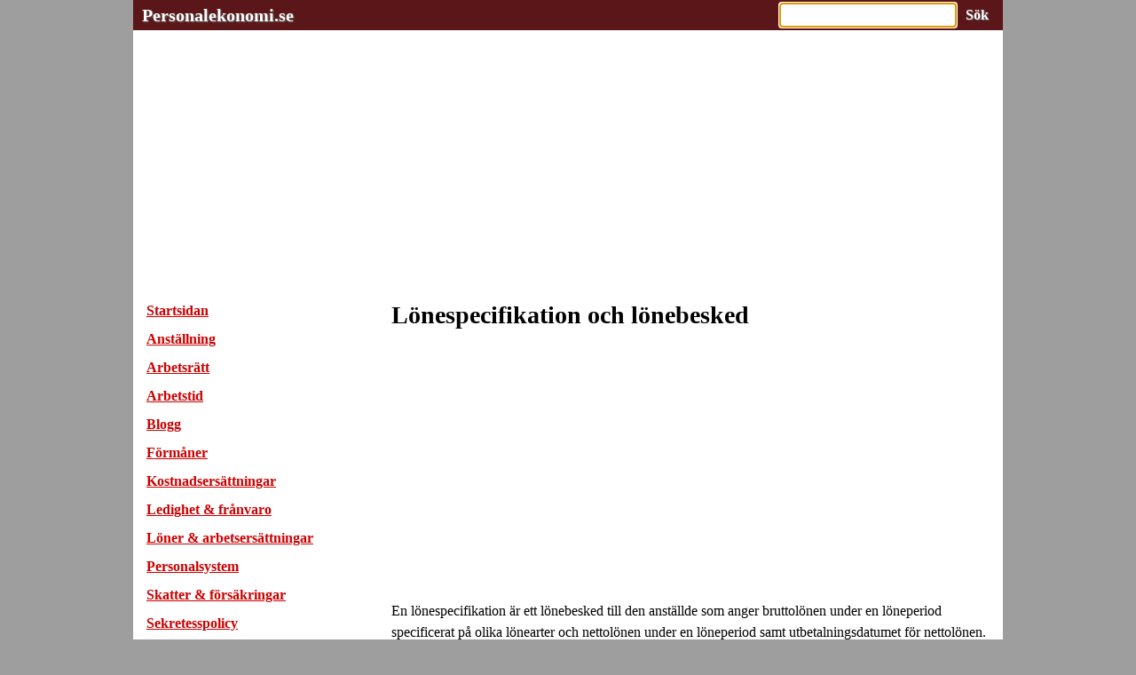

--- FILE ---
content_type: text/html; charset=utf-8
request_url: https://www.personalekonomi.se/artikel/lonespecifikation.aspx
body_size: 17336
content:


<!DOCTYPE html>
<html lang="sv" prefix="og: https://ogp.me/ns#">
    <head>
        
    <title>Lönespecifikation och lönebesked | Personalekonomi.se</title>
    <meta name="description" content="En lönespecifikation är ett lönebesked till den anställde som anger bruttolönen under en löneperiod specificerat på olika lönearter och nettolönen under en löneperiod samt utbetalningsdatumet för nettolönen." />
    <meta name="keywords" content="lönespecifikation, lönebesked" />
    <meta name="robots" content="index, follow">
    <link rel="canonical" href="https://www.personalekonomi.se/artikel/lonespecifikation.aspx" />

        <meta property="og:type" content="website" />
        <meta property="og:image" content="https://www.personalekonomi.se/images/personalekonomi.png"/>
        <meta charset="utf-8">
        <meta name="handheldFriendly" content="true" />
        <meta name="viewport" content="width=device-width,height=device-height,initial-scale=1.0,user-scalable=yes" />

        
        <link href="/favicon.png" rel="shortcut icon" type="image/x-icon" />
        <link rel="stylesheet" href="/css/front_layout.min.css?v=y9SmDceWJB6KBeBPQ4VGHQ==" />
        
    </head>
    <body>
        <form name="aspnetForm" method="post" action="/content.aspx" onkeypress="javascript:return WebForm_FireDefaultButton(event, 'ctl00_btnSearch')" id="aspnetForm">
<div>
<input type="hidden" name="__EVENTTARGET" id="__EVENTTARGET" value="" />
<input type="hidden" name="__EVENTARGUMENT" id="__EVENTARGUMENT" value="" />
<input type="hidden" name="__VIEWSTATE" id="__VIEWSTATE" value="2CJRpf6ET6aeVeiYtBuKBvEZpPtKjiiURpHczOr4adw7nQ9Up6RcceLJxdXIWYSmDmrMF9oZWSiHVxK/YGtWmq1CjFGxsndYBpEaiSgvW8ee10jvoTKpUEoNpp6iwQlb/oDyUMxYHSwUgoPl5Gqaih4w4rJVoBIm9fS2BnsygXaczO+PNX7Y3Lfl9mHn1ZhibpBs9ok4PjRlK61/ITVQUVEojhIHz5wQYt33x/s2AF72h79gAyBzLTW4EWVyLB/CaiTS7XsinDl/A4yrNzZkVq41CNv6OLD0hnZauFWc16W1JUPH89ab9z0R/grBX6sIhDLYeXTr+xDatDmVXbNEAtRlSatJkgefpOJh7TqwlEgVZXJqUa6JqXKwyrNyw6S5nqnFPQmE5G3Q/xTn+up1JbbgOt7uYHhlLKIw0Pby5PVIsEj6aA2N59K0ZGEaJOtlge2sYzAc4s4/mGd9aR2LIEbwotpQboJE6gRNaqdli90SwgEJvDhf+XT+v2oh+0L1kkxF/OtzZLEzcdyz2YzGt9rgXfZEDBBHoiOCRX0nxv1D2VmM5Z8xnDgZc1PkkXWbarCdYhfqOYx+Ct8XhPBnXuTD+/cjjG5cu2qWMg1Wzc1113aSLvxxMtqNyGDd97wmJGiyzAgRPoIz6kc9Eehxjjg6qHYu59RmC5hgw8yPa+tOsZ63r6vmXGDg7K9mM//5roOuYzPX0c/nf/7tV2RDuSyhiPS/70t3o+w3tvPCXO27t89Jh5UaItSsVYUddvhpTppLIVkcI+/663C/XwuEPMfAF3S9cJWq3h5eCKwOG78fnHudyn9NxIGpvm6MzeH9UAz4+aOkFqE6n6Is9Df78/yYhxtlE5pSHxc1mkMs7IUTy5sYKWHixphKN+gFpMdjlxAZsIVbXlaHH/imF3hAViXAFM8edSH+AMhAWm8/[base64]" />
</div>

<script type="text/javascript">
//<![CDATA[
var theForm = document.forms['aspnetForm'];
if (!theForm) {
    theForm = document.aspnetForm;
}
function __doPostBack(eventTarget, eventArgument) {
    if (!theForm.onsubmit || (theForm.onsubmit() != false)) {
        theForm.__EVENTTARGET.value = eventTarget;
        theForm.__EVENTARGUMENT.value = eventArgument;
        theForm.submit();
    }
}
//]]>
</script>


<script src="/WebResource.axd?d=pynGkmcFUV13He1Qd6_TZB7cbJ51YPPL0rfvjN9YxtvM-CrVJ2rIR7IKaTKsgXofcvT1EYR3bZlWRkDSctPOaQ2&amp;t=638901598200000000" type="text/javascript"></script>


<script src="/WebResource.axd?d=JoBkLzP19aTuxbWOhHobYqifyiysBUNlKO6ln6RL70fCFGGyVHS5hxcoWGTknTEP3Kv_BVltnz4Aca3rVo4Yog2&amp;t=638901598200000000" type="text/javascript"></script>
<div>

	<input type="hidden" name="__VIEWSTATEGENERATOR" id="__VIEWSTATEGENERATOR" value="65E7F3AF" />
	<input type="hidden" name="__PREVIOUSPAGE" id="__PREVIOUSPAGE" value="E9m4yJJLLuiqhYzCUh7csgmTNQL38ljjJBf_y260QH8HSjwRv67TxNdwrjiFMBrtej8b5XART_YmO9FBTT811w2" />
	<input type="hidden" name="__EVENTVALIDATION" id="__EVENTVALIDATION" value="a17DiftNHhLTYjjup2beE66Pxg94gITF6XCphtKJwV2JOBueTw9bW0o0pTFg7fljwW6gwmEZ4LrAyLC+y6gixVZpJIZzq8FQaAaC7NHZjYQU/ky78S+/aG2haTTwSKJ0B9RZ49gA/87G5UOigcApJtmqAIpB+MynhEMAMCkbeQ/w7Ml5Q1Xxu2Pt7TYWQ+4Eye4cfI5t4xXTczArIbJmddExdgG5WuH2lt/36/4RAe65hFBl6Nz07LuSB/+autDZntw6E5GHVaqjN4j7pUrEYA==" />
</div>

            
            

            <div class="layout-outer-container">
                <div class="layout-container-left">
                    <div class="layout-standard-header">
                        <a href="/" style="text-decoration:none;"><span class="standard-logo">Personalekonomi.se</span></a>
                    </div>
                    <div class="layout-mobile-header">
                        <img id="imgBtnMenu" src="/images/menu_icon.png" alt="Meny" class="layout-menu-left" width="42" height="42" aria-label="Öppna huvudmeny"/>
                        <img id="imgBtnSearch" src="/images/search_icon.png" alt="Sök" class="layout-menu-right" width="42" height="42" aria-label="Öppna sökformulär" />
                        <a href="/" class="layout-menu-center"><span class="mobile-logo">Personalekonomi.se</span></a>
                    </div>
                    <div id="divSearch" class="layout-searchbox">
                        <input name="ctl00$SearchBox" type="text" id="ctl00_SearchBox" class="search-textbox" aria-label="Ange sökord" />
                        <input type="submit" name="ctl00$btnSearch" value="Sök" id="ctl00_btnSearch" class="search-button" aria-label="Sök på hemsidan" />
                    </div>
                    <div class="layout-top-ad">
                        <!-- personalekonomi - responsive -->
                        <ins class="adsbygoogle"
                             style="display:block"
                             data-ad-client="ca-pub-3070633924070834"
                             data-ad-slot="3130020595"
                             data-ad-format="auto"
                             data-full-width-responsive="true"></ins>
                        <script>
                            (adsbygoogle = window.adsbygoogle || []).push({});
                        </script>
                        
                    </div>
                    <nav id="divMenu" class="layout-menu" aria-label="Huvudmeny">
                        <div class="layout-menu-padding">
                            <a id="ctl00_StartPage" class="menu-link" href="/">Startsidan</a><br />
                            
                                    <a id="ctl00_MenuRepeater_ctl00_hlCategoryName" class="menu-link" href="/kategori/anstallning.aspx">Anställning</a><br />
                                
                                    <a id="ctl00_MenuRepeater_ctl01_hlCategoryName" class="menu-link" href="/kategori/arbetsratt.aspx">Arbetsrätt</a><br />
                                
                                    <a id="ctl00_MenuRepeater_ctl02_hlCategoryName" class="menu-link" href="/kategori/arbetstid.aspx">Arbetstid</a><br />
                                
                                    <a id="ctl00_MenuRepeater_ctl03_hlCategoryName" class="menu-link" href="/kategori/blogg.aspx">Blogg</a><br />
                                
                                    <a id="ctl00_MenuRepeater_ctl04_hlCategoryName" class="menu-link" href="/kategori/formaner.aspx">Förmåner</a><br />
                                
                                    <a id="ctl00_MenuRepeater_ctl05_hlCategoryName" class="menu-link" href="/kategori/kostnadsersattningar.aspx">Kostnadsersättningar</a><br />
                                
                                    <a id="ctl00_MenuRepeater_ctl06_hlCategoryName" class="menu-link" href="/kategori/ledighet-och-franvaro.aspx">Ledighet &amp; frånvaro</a><br />
                                
                                    <a id="ctl00_MenuRepeater_ctl07_hlCategoryName" class="menu-link" href="/kategori/loner-och-arbetsersattningar.aspx">Löner &amp; arbetsersättningar</a><br />
                                
                                    <a id="ctl00_MenuRepeater_ctl08_hlCategoryName" class="menu-link" href="/kategori/personalsystem.aspx">Personalsystem</a><br />
                                
                                    <a id="ctl00_MenuRepeater_ctl09_hlCategoryName" class="menu-link" href="/kategori/skatter-och-forsakringar.aspx">Skatter &amp; försäkringar</a><br />
                                
                            <a id="ctl00_PrivacyPolicy" class="menu-link" href="/sekretesspolicy.aspx">Sekretesspolicy</a><br />
                            <a id="ctl00_LinkPage" class="menu-link" href="/lanktips.aspx">Länktips</a>
                        </div>
                    </nav>                
                    <div class="layout-content">
                        <div class="layout-content-padding basic-breadtext">
                            
    <h1>Lönespecifikation och lönebesked</h1>
    <div class="layout-adslot-top">
        <!-- personalekonomi - responsive -->
        <ins class="adsbygoogle"
                style="display:block"
                data-ad-client="ca-pub-3070633924070834"
                data-ad-slot="3130020595"
                data-ad-format="auto"
                data-full-width-responsive="true"></ins>
        <script>
            (adsbygoogle = window.adsbygoogle || []).push({});
        </script>
        
    </div>
    <div class="basic-space"></div>
    En lönespecifikation är ett lönebesked till den anställde som anger bruttolönen under en löneperiod specificerat på olika lönearter och nettolönen under en löneperiod samt utbetalningsdatumet
för nettolönen.<br />
<br />
Lönespecifikationer skapas när löneregistreringen är klar och en lönespecifikation
skickas ut till varje anställd med detaljerade uppgifter om lön, förmåner, kostnadsersättningar,
frånvaro och skatt under löneperioden samt ackumulerade värden för tiden fram till
löneperiodens slut.<br />
<br />
En lönespecifikation kan sägas vara ett kvitto på den anställdes bruttolön, avdragna
preliminärskatt och utbetalda nettolön under en löneperiod. En lönespecifikation innehåller uppgifter
som bruttolön, skattegrundande lön, aktuell skattetabell, avdragen preliminärskatt,
arbetsgivaravgift, betalda semesterdagar, ackumulerad bruttolön, ackumulerad preliminärskatt,
arbetad tid, övertid och frånvarotid med mera.<br />
<br />
<a href="https://www.mallar.biz/mall/lonebesked-lonespecifikation-lonekorning">Gratis mall för lönespecifikation / lönebesked</a><br />
<br />

    
    <div>
        Krea är specialiserad på företagslån och har Sveriges nöjdaste kunder inom förmedling av företagslån. 
        Fler än 7000 svenska företag har hittat rätt lån via Krea. Med störst nätverk av fler än 20 banker och långivare hittar du den bästa räntan och villkoren för ditt företagslån. 
        <a href="https://track.adtraction.com/t/t?a=1301012751&as=1521898898&t=2&tk=1" rel="sponsored">Klicka här och gör en ansökan redan idag</a>.
        <br /><br />
        <b>Vill du sänka dina levnadsomkostnader?</b> Hos Zmarta kan du spara pengar på privatlån, bilförsäkring, 
        hemförsäkring, elavtal, bolån och företagslån med mera.
        <a href="https://track.adtraction.com/t/t?a=1082822407&as=1521898898&t=2&tk=1" rel="sponsored">Klicka här och bankpressa dina lån</a> idag, du kanske även hittar något annat att spara pengar på.
    </div>

    <div class="basic-space-2x"></div>
    <!-- personalekonomi - responsive -->
    <ins class="adsbygoogle"
            style="display:block"
            data-ad-client="ca-pub-3070633924070834"
            data-ad-slot="3130020595"
            data-ad-format="auto"
            data-full-width-responsive="true"></ins>
    <script>
        (adsbygoogle = window.adsbygoogle || []).push({});
    </script>
    
    <div class="basic-space"></div>
    Uppdaterad: 2018/12/11<br />
    <br />

    <div id="disqus_thread"></div>
    <noscript>Please enable JavaScript to view the <a href="https://disqus.com/?ref_noscript">comments powered by Disqus.</a></noscript>
    <br />
        
    <!-- Horizontal line -->
    <h2>Kontakta personalekonomi.se</h2>
    <div class="basic-line"></div>

    <!-- Send message -->
    <div>       
        <div class="share-content"><input name="ctl00$ContentPlaceHolder$txtEmailAdress" type="text" id="ctl00_ContentPlaceHolder_txtEmailAdress" class="textbox" placeholder="Ange din e-post (frivilligt)" style="width:97%;" /></div>
        <div class="share-content"><textarea name="ctl00$ContentPlaceHolder$txtMessage" rows="2" cols="20" id="ctl00_ContentPlaceHolder_txtMessage" class="textbox" placeholder="Skriv en rad eller två här om du anser att innehållet på den här sidan är inaktuellt eller felaktigt." style="height:80px;width:97%;">
</textarea></div>
        <div class="share-content">Skriv "hej" utan apostrofer i detta fält. <input name="ctl00$ContentPlaceHolder$txtValidation" type="text" id="ctl00_ContentPlaceHolder_txtValidation" class="textbox" aria-label="Validering, skriv hej utan apostrofer i detta fält." style="width:50px;" />&nbsp;<input type="submit" name="ctl00$ContentPlaceHolder$SendEmailButton" value="Skicka" onclick="javascript:WebForm_DoPostBackWithOptions(new WebForm_PostBackOptions(&quot;ctl00$ContentPlaceHolder$SendEmailButton&quot;, &quot;&quot;, false, &quot;&quot;, &quot;/content.aspx&quot;, false, false))" id="ctl00_ContentPlaceHolder_SendEmailButton" class="basic-button" aria-label="Skicka meddelande till personalekonomi.se" /></div>
    </div>
    <br />

    <!-- Hidden fields -->
    <input type="hidden" name="ctl00$ContentPlaceHolder$HiddenContentId" id="ctl00_ContentPlaceHolder_HiddenContentId" value="29" />
    <input type="hidden" name="ctl00$ContentPlaceHolder$HiddenPageName" id="ctl00_ContentPlaceHolder_HiddenPageName" value="lonespecifikation" />

    
    <script>
        /**
        *  RECOMMENDED CONFIGURATION VARIABLES: EDIT AND UNCOMMENT THE SECTION BELOW TO INSERT DYNAMIC VALUES FROM YOUR PLATFORM OR CMS.
        *  LEARN WHY DEFINING THESE VARIABLES IS IMPORTANT: https://disqus.com/admin/universalcode/#configuration-variables*/
        var disqus_config = function () {
            this.page.url = 'https://www.personalekonomi.se/artikel/lonespecifikation.aspx';  // Replace PAGE_URL with your page's canonical URL variable
            this.page.identifier = '29'; // Replace PAGE_IDENTIFIER with your page's unique identifier variable
        };
        (function () { // DON'T EDIT BELOW THIS LINE
            var d = document, s = d.createElement('script');
            s.src = 'https://personalekonomi.disqus.com/embed.js';
            s.setAttribute('data-timestamp', +new Date());
            (d.head || d.body).appendChild(s);
        })();
    </script>

                        </div>
                    </div>
                    <div class="layout-bottom-ad">
                        <!-- personalekonomi - responsive -->
                        <ins class="adsbygoogle"
                             style="display:block"
                             data-ad-client="ca-pub-3070633924070834"
                             data-ad-slot="3130020595"
                             data-ad-format="auto"
                             data-full-width-responsive="true"></ins>
                        <script>
                            (adsbygoogle = window.adsbygoogle || []).push({});
                        </script>
                        
                    </div>
                    <div class="layout-footer">
                        <div class="layout-footer-padding">
                            <a href="https://www.annytab.se" target="_blank" rel="publisher"><img loading="lazy" src="/images/annytab.png" alt="A Name Not Yet Taken AB" width="32" height="32" /></a>&nbsp;&copy;&nbsp;2009
                        </div>
                    </div>
                </div>
                <div class="layout-container-right">
                    <div class="layout-fixed-ad">
                        <!-- personalekonomi.se-300x600 -->
                        <ins class="adsbygoogle"
                             style="display:inline-block;width:300px;height:600px"
                             data-ad-client="ca-pub-3070633924070834"
                             data-ad-slot="9315815008"></ins>
                        <script>
                            (adsbygoogle = window.adsbygoogle || []).push({});
                        </script>
                        
                    </div>
                </div>
            </div>
        

<script type="text/javascript">
//<![CDATA[
WebForm_AutoFocus('btnSearch');//]]>
</script>
</form>

        
        
        <script async src="https://pagead2.googlesyndication.com/pagead/js/adsbygoogle.js?client=ca-pub-3070633924070834" crossorigin="anonymous"></script>
        <script async src="https://www.googletagmanager.com/gtag/js?id=G-30QFWH62GK"></script>
        <script async src="/scripts/annytab.application.min.js?v=vociR3IQIN6hPfzxvOEUFg=="></script>

    </body>
</html>

--- FILE ---
content_type: text/html; charset=utf-8
request_url: https://www.google.com/recaptcha/api2/aframe
body_size: 268
content:
<!DOCTYPE HTML><html><head><meta http-equiv="content-type" content="text/html; charset=UTF-8"></head><body><script nonce="L5GtGTOCGqfuHH6eNkJtww">/** Anti-fraud and anti-abuse applications only. See google.com/recaptcha */ try{var clients={'sodar':'https://pagead2.googlesyndication.com/pagead/sodar?'};window.addEventListener("message",function(a){try{if(a.source===window.parent){var b=JSON.parse(a.data);var c=clients[b['id']];if(c){var d=document.createElement('img');d.src=c+b['params']+'&rc='+(localStorage.getItem("rc::a")?sessionStorage.getItem("rc::b"):"");window.document.body.appendChild(d);sessionStorage.setItem("rc::e",parseInt(sessionStorage.getItem("rc::e")||0)+1);localStorage.setItem("rc::h",'1769804304875');}}}catch(b){}});window.parent.postMessage("_grecaptcha_ready", "*");}catch(b){}</script></body></html>

--- FILE ---
content_type: text/css
request_url: https://www.personalekonomi.se/css/front_layout.min.css?v=y9SmDceWJB6KBeBPQ4VGHQ==
body_size: 5572
content:
@media screen and (min-width:1284px){.layout-outer-container{clear:both;margin:0 auto 0 auto;width:1284px}.layout-container-left{float:left;position:relative;width:980px;background-color:#fff}.layout-standard-header{clear:both;width:980px;height:34px;background-color:#5a1618}.layout-mobile-header{display:none}.layout-searchbox{position:absolute;top:3px;right:10px}.layout-menu{float:left;display:block;width:276px;min-height:529px}.layout-menu-padding{padding:20px 15px 20px 15px}.layout-content{float:left;width:704px;min-height:100vh}.layout-content-padding{padding:20px 15px 20px 15px}.layout-footer{clear:both;width:980px;color:#fff;font-size:16px;line-height:32px;background-color:#5a1618}.layout-footer-padding{padding:5px 0 5px 10px}.layout-container-right{float:left;width:304px;min-height:100vh}.layout-fixed-ad{display:block;margin-left:4px;position:absolute;top:334px}.layout-top-ad{width:980px;height:300px;background-color:#fff;text-align:center}.layout-bottom-ad{clear:both;width:980px;height:auto;background-color:#fff;text-align:center}.layout-adslot-top{display:block}}@media only screen and (min-width:980px) and (max-width:1283px){.layout-outer-container{clear:both;margin:0 auto 0 auto;width:980px}.layout-container-left{float:left;position:relative;width:980px;background-color:#fff}.layout-standard-header{clear:both;width:980px;height:34px;background-color:#5a1618}.layout-mobile-header{display:none}.layout-searchbox{position:absolute;top:3px;right:10px}.layout-menu{float:left;display:block;width:276px}.layout-menu-padding{padding:20px 15px 20px 15px}.layout-content{float:left;width:704px;min-height:100vh}.layout-content-padding{padding:20px 15px 20px 15px}.layout-footer{clear:both;width:980px;color:#fff;font-size:16px;line-height:32px;background-color:#5a1618}.layout-footer-padding{padding:5px 0 5px 10px}.layout-container-right{display:none}.layout-fixed-ad{display:block;position:fixed;margin-left:4px}.layout-top-ad{width:980px;height:300px;background-color:#fff;text-align:center}.layout-bottom-ad{clear:both;width:980px;height:auto;background-color:#fff;text-align:center}.layout-adslot-top{display:block}}@media only screen and (max-width:979px){.layout-outer-container{margin:0 auto 0 auto;max-width:1280px}.layout-standard-header{display:none}.layout-mobile-header{clear:both;position:relative;max-width:1280px;height:42px;text-align:center;background-color:#5a1618}.layout-searchbox{display:none;z-index:5;max-width:1280px;padding:5px;background-color:#fff;text-align:right;border-bottom:1px solid #666}.layout-menu{display:none;z-index:5;position:absolute;width:276px;background-color:#fff;border-right:1px solid #666;border-bottom:1px solid #666}.layout-menu-padding{padding:20px 15px 20px 15px}.layout-menu-left{float:left;cursor:pointer}.layout-menu-center{text-decoration:none}.layout-menu-right{float:right;cursor:pointer}.layout-content{max-width:1280px;background-color:#fff;min-height:100vh}.layout-content-padding{padding:20px 15px 20px 15px}.layout-footer{clear:both;max-width:1280px;color:#fff;font-size:16px;line-height:32px;background-color:#5a1618}.layout-footer-padding{padding:5px 0 5px 10px}.layout-container-right{display:none}.layout-fixed-ad{display:block;position:fixed;margin-left:4px}.layout-top-ad{display:none}.layout-bottom-ad{clear:both;max-width:1280px;background-color:#fff;text-align:center}.layout-adslot-top{display:none}}body{padding:0;margin:0;height:100%;text-align:left;background-color:#9e9e9e;font-family:Verdana;transition:all .2s linear;-o-transition:all .2s linear;-moz-transition:all .2s linear;-webkit-transition:all .2s linear}a,a:visited{font-family:Verdana;color:#c00;text-decoration:underline}a:hover,a:visited:hover{text-decoration:underline}img{max-width:100%;border:0;margin:0;vertical-align:top}h1{color:#000;font-family:Verdana;font-size:28px;line-height:42px;font-weight:bold;margin:0 0 10px 0}h2{color:#000;font-family:Verdana;font-size:18px;line-height:27px;font-weight:bold;margin:0 0 5px 0}td{font-size:14px;line-height:21px;vertical-align:top;text-align:left;padding:2px;word-break:break-all}input,textarea{font-size:16px;line-height:24px;font-family:Verdana;color:#000;text-decoration:none;box-sizing:border-box;-moz-box-sizing:border-box;-webkit-box-sizing:border-box}.basic-breadtext{font-size:16px;line-height:24px}.basic-space{margin-bottom:10px}.basic-space-2x{margin-bottom:20px}.basic-line{clear:both;border-top:1px solid #9e9e9e}.basic-button{display:inline-block;font-size:16px;line-height:16px;background-color:#c00;color:#fff!important;font-weight:normal;border-radius:2px;padding:7px 10px 7px 10px;margin:0;text-decoration:none;cursor:pointer;border:0}.basic-button:hover{background-color:#630000;text-decoration:none}.block-button{display:block;width:100%;padding:6px 0 6px 0}.standard-logo{color:#fff;font-weight:bolder;font-size:20px;line-height:34px;padding-left:10px;text-shadow:1px 1px 2px #666}.mobile-logo{color:#fff;font-weight:bold;font-size:16px;line-height:42px;text-shadow:1px 1px 2px #666}.search-textbox{width:200px;border:solid 1px #666}.search-button{cursor:pointer;border:0;background-color:#5a1618;color:#fff;text-align:center;font-weight:bold;font-size:16px;line-height:26px;text-shadow:1px 1px 1px #666}.menu-link,.menu-link:visited{font-size:16px;line-height:32px;font-weight:bold;color:#c00;vertical-align:middle;text-decoration:underline;cursor:pointer}.textbox{border:1px solid #666;padding:2px;max-width:600px;margin:0}.share-content{margin:10px 0 0 0}.share-button{display:inline-block;vertical-align:top;margin:0 2px 0 0;padding:0;z-index:2}.footer-link{color:#fff;text-decoration:none}.custom-list p{display:inline-block;color:#000;background:#9ed3fb;margin-top:10px}.custom-list a,.custom-list a:visited{color:#000}

--- FILE ---
content_type: text/javascript
request_url: https://www.personalekonomi.se/scripts/annytab.application.min.js?v=vociR3IQIN6hPfzxvOEUFg==
body_size: 583
content:
function start(){function n(){dataLayer.push(arguments)}document.querySelector("#imgBtnMenu").addEventListener("click",toggleMenuVisibility,!1);document.querySelector("#imgBtnSearch").addEventListener("click",toggleSearchVisibility,!1);window.dataLayer=window.dataLayer||[];n("js",new Date);n("config","G-30QFWH62GK");document.querySelector(".search-textbox").focus()}function toggleMenuVisibility(){var n=document.querySelector("#divMenu");n.style.display=isVisible(n)?"none":"block"}function toggleSearchVisibility(){var n=document.querySelector("#divSearch");n.style.display=isVisible(n)?"none":"block"}function isVisible(n){return typeof n=="undefined"||n===null?!1:!!(n.offsetWidth||n.offsetHeight||n.getClientRects().length)}window.addEventListener("load",start,!1);